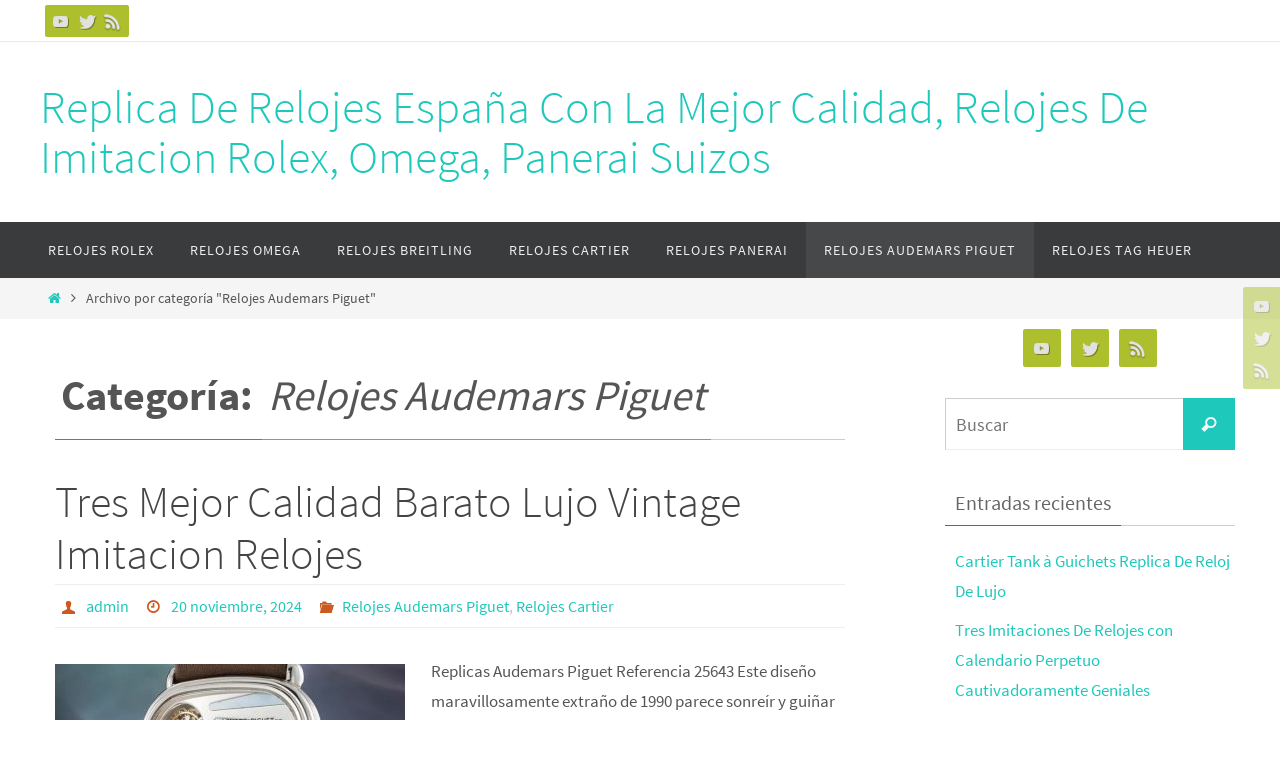

--- FILE ---
content_type: text/html; charset=UTF-8
request_url: http://www.replicasderelojesespana.es/category/relojes-audemars-piguet/
body_size: 16829
content:
<!DOCTYPE html>
<html lang="es">
<head>
<meta name="viewport" content="width=device-width, user-scalable=no, initial-scale=1.0, minimum-scale=1.0, maximum-scale=1.0">
<meta http-equiv="Content-Type" content="text/html; charset=UTF-8" />
<link rel="profile" href="http://gmpg.org/xfn/11" />
<link rel="pingback" href="http://www.replicasderelojesespana.es/xmlrpc.php" />
<title>Relojes Audemars Piguet &#8211; Replica De Relojes España Con La Mejor Calidad, Relojes De Imitacion Rolex, Omega, Panerai Suizos</title>
<meta name='robots' content='max-image-preview:large' />
<link rel="alternate" type="application/rss+xml" title="Replica De Relojes España Con La Mejor Calidad, Relojes De Imitacion Rolex, Omega, Panerai Suizos &raquo; Feed" href="http://www.replicasderelojesespana.es/feed/" />
<link rel="alternate" type="application/rss+xml" title="Replica De Relojes España Con La Mejor Calidad, Relojes De Imitacion Rolex, Omega, Panerai Suizos &raquo; Feed de los comentarios" href="http://www.replicasderelojesespana.es/comments/feed/" />
<link rel="alternate" type="application/rss+xml" title="Replica De Relojes España Con La Mejor Calidad, Relojes De Imitacion Rolex, Omega, Panerai Suizos &raquo; Categoría Relojes Audemars Piguet del feed" href="http://www.replicasderelojesespana.es/category/relojes-audemars-piguet/feed/" />
<script type="text/javascript">
/* <![CDATA[ */
window._wpemojiSettings = {"baseUrl":"https:\/\/s.w.org\/images\/core\/emoji\/14.0.0\/72x72\/","ext":".png","svgUrl":"https:\/\/s.w.org\/images\/core\/emoji\/14.0.0\/svg\/","svgExt":".svg","source":{"concatemoji":"http:\/\/www.replicasderelojesespana.es\/wp-includes\/js\/wp-emoji-release.min.js?ver=6.4.7"}};
/*! This file is auto-generated */
!function(i,n){var o,s,e;function c(e){try{var t={supportTests:e,timestamp:(new Date).valueOf()};sessionStorage.setItem(o,JSON.stringify(t))}catch(e){}}function p(e,t,n){e.clearRect(0,0,e.canvas.width,e.canvas.height),e.fillText(t,0,0);var t=new Uint32Array(e.getImageData(0,0,e.canvas.width,e.canvas.height).data),r=(e.clearRect(0,0,e.canvas.width,e.canvas.height),e.fillText(n,0,0),new Uint32Array(e.getImageData(0,0,e.canvas.width,e.canvas.height).data));return t.every(function(e,t){return e===r[t]})}function u(e,t,n){switch(t){case"flag":return n(e,"\ud83c\udff3\ufe0f\u200d\u26a7\ufe0f","\ud83c\udff3\ufe0f\u200b\u26a7\ufe0f")?!1:!n(e,"\ud83c\uddfa\ud83c\uddf3","\ud83c\uddfa\u200b\ud83c\uddf3")&&!n(e,"\ud83c\udff4\udb40\udc67\udb40\udc62\udb40\udc65\udb40\udc6e\udb40\udc67\udb40\udc7f","\ud83c\udff4\u200b\udb40\udc67\u200b\udb40\udc62\u200b\udb40\udc65\u200b\udb40\udc6e\u200b\udb40\udc67\u200b\udb40\udc7f");case"emoji":return!n(e,"\ud83e\udef1\ud83c\udffb\u200d\ud83e\udef2\ud83c\udfff","\ud83e\udef1\ud83c\udffb\u200b\ud83e\udef2\ud83c\udfff")}return!1}function f(e,t,n){var r="undefined"!=typeof WorkerGlobalScope&&self instanceof WorkerGlobalScope?new OffscreenCanvas(300,150):i.createElement("canvas"),a=r.getContext("2d",{willReadFrequently:!0}),o=(a.textBaseline="top",a.font="600 32px Arial",{});return e.forEach(function(e){o[e]=t(a,e,n)}),o}function t(e){var t=i.createElement("script");t.src=e,t.defer=!0,i.head.appendChild(t)}"undefined"!=typeof Promise&&(o="wpEmojiSettingsSupports",s=["flag","emoji"],n.supports={everything:!0,everythingExceptFlag:!0},e=new Promise(function(e){i.addEventListener("DOMContentLoaded",e,{once:!0})}),new Promise(function(t){var n=function(){try{var e=JSON.parse(sessionStorage.getItem(o));if("object"==typeof e&&"number"==typeof e.timestamp&&(new Date).valueOf()<e.timestamp+604800&&"object"==typeof e.supportTests)return e.supportTests}catch(e){}return null}();if(!n){if("undefined"!=typeof Worker&&"undefined"!=typeof OffscreenCanvas&&"undefined"!=typeof URL&&URL.createObjectURL&&"undefined"!=typeof Blob)try{var e="postMessage("+f.toString()+"("+[JSON.stringify(s),u.toString(),p.toString()].join(",")+"));",r=new Blob([e],{type:"text/javascript"}),a=new Worker(URL.createObjectURL(r),{name:"wpTestEmojiSupports"});return void(a.onmessage=function(e){c(n=e.data),a.terminate(),t(n)})}catch(e){}c(n=f(s,u,p))}t(n)}).then(function(e){for(var t in e)n.supports[t]=e[t],n.supports.everything=n.supports.everything&&n.supports[t],"flag"!==t&&(n.supports.everythingExceptFlag=n.supports.everythingExceptFlag&&n.supports[t]);n.supports.everythingExceptFlag=n.supports.everythingExceptFlag&&!n.supports.flag,n.DOMReady=!1,n.readyCallback=function(){n.DOMReady=!0}}).then(function(){return e}).then(function(){var e;n.supports.everything||(n.readyCallback(),(e=n.source||{}).concatemoji?t(e.concatemoji):e.wpemoji&&e.twemoji&&(t(e.twemoji),t(e.wpemoji)))}))}((window,document),window._wpemojiSettings);
/* ]]> */
</script>
<style id='wp-emoji-styles-inline-css' type='text/css'>

	img.wp-smiley, img.emoji {
		display: inline !important;
		border: none !important;
		box-shadow: none !important;
		height: 1em !important;
		width: 1em !important;
		margin: 0 0.07em !important;
		vertical-align: -0.1em !important;
		background: none !important;
		padding: 0 !important;
	}
</style>
<link rel='stylesheet' id='wp-block-library-css' href='http://www.replicasderelojesespana.es/wp-includes/css/dist/block-library/style.min.css?ver=6.4.7' type='text/css' media='all' />
<style id='classic-theme-styles-inline-css' type='text/css'>
/*! This file is auto-generated */
.wp-block-button__link{color:#fff;background-color:#32373c;border-radius:9999px;box-shadow:none;text-decoration:none;padding:calc(.667em + 2px) calc(1.333em + 2px);font-size:1.125em}.wp-block-file__button{background:#32373c;color:#fff;text-decoration:none}
</style>
<style id='global-styles-inline-css' type='text/css'>
body{--wp--preset--color--black: #000000;--wp--preset--color--cyan-bluish-gray: #abb8c3;--wp--preset--color--white: #ffffff;--wp--preset--color--pale-pink: #f78da7;--wp--preset--color--vivid-red: #cf2e2e;--wp--preset--color--luminous-vivid-orange: #ff6900;--wp--preset--color--luminous-vivid-amber: #fcb900;--wp--preset--color--light-green-cyan: #7bdcb5;--wp--preset--color--vivid-green-cyan: #00d084;--wp--preset--color--pale-cyan-blue: #8ed1fc;--wp--preset--color--vivid-cyan-blue: #0693e3;--wp--preset--color--vivid-purple: #9b51e0;--wp--preset--gradient--vivid-cyan-blue-to-vivid-purple: linear-gradient(135deg,rgba(6,147,227,1) 0%,rgb(155,81,224) 100%);--wp--preset--gradient--light-green-cyan-to-vivid-green-cyan: linear-gradient(135deg,rgb(122,220,180) 0%,rgb(0,208,130) 100%);--wp--preset--gradient--luminous-vivid-amber-to-luminous-vivid-orange: linear-gradient(135deg,rgba(252,185,0,1) 0%,rgba(255,105,0,1) 100%);--wp--preset--gradient--luminous-vivid-orange-to-vivid-red: linear-gradient(135deg,rgba(255,105,0,1) 0%,rgb(207,46,46) 100%);--wp--preset--gradient--very-light-gray-to-cyan-bluish-gray: linear-gradient(135deg,rgb(238,238,238) 0%,rgb(169,184,195) 100%);--wp--preset--gradient--cool-to-warm-spectrum: linear-gradient(135deg,rgb(74,234,220) 0%,rgb(151,120,209) 20%,rgb(207,42,186) 40%,rgb(238,44,130) 60%,rgb(251,105,98) 80%,rgb(254,248,76) 100%);--wp--preset--gradient--blush-light-purple: linear-gradient(135deg,rgb(255,206,236) 0%,rgb(152,150,240) 100%);--wp--preset--gradient--blush-bordeaux: linear-gradient(135deg,rgb(254,205,165) 0%,rgb(254,45,45) 50%,rgb(107,0,62) 100%);--wp--preset--gradient--luminous-dusk: linear-gradient(135deg,rgb(255,203,112) 0%,rgb(199,81,192) 50%,rgb(65,88,208) 100%);--wp--preset--gradient--pale-ocean: linear-gradient(135deg,rgb(255,245,203) 0%,rgb(182,227,212) 50%,rgb(51,167,181) 100%);--wp--preset--gradient--electric-grass: linear-gradient(135deg,rgb(202,248,128) 0%,rgb(113,206,126) 100%);--wp--preset--gradient--midnight: linear-gradient(135deg,rgb(2,3,129) 0%,rgb(40,116,252) 100%);--wp--preset--font-size--small: 13px;--wp--preset--font-size--medium: 20px;--wp--preset--font-size--large: 36px;--wp--preset--font-size--x-large: 42px;--wp--preset--spacing--20: 0.44rem;--wp--preset--spacing--30: 0.67rem;--wp--preset--spacing--40: 1rem;--wp--preset--spacing--50: 1.5rem;--wp--preset--spacing--60: 2.25rem;--wp--preset--spacing--70: 3.38rem;--wp--preset--spacing--80: 5.06rem;--wp--preset--shadow--natural: 6px 6px 9px rgba(0, 0, 0, 0.2);--wp--preset--shadow--deep: 12px 12px 50px rgba(0, 0, 0, 0.4);--wp--preset--shadow--sharp: 6px 6px 0px rgba(0, 0, 0, 0.2);--wp--preset--shadow--outlined: 6px 6px 0px -3px rgba(255, 255, 255, 1), 6px 6px rgba(0, 0, 0, 1);--wp--preset--shadow--crisp: 6px 6px 0px rgba(0, 0, 0, 1);}:where(.is-layout-flex){gap: 0.5em;}:where(.is-layout-grid){gap: 0.5em;}body .is-layout-flow > .alignleft{float: left;margin-inline-start: 0;margin-inline-end: 2em;}body .is-layout-flow > .alignright{float: right;margin-inline-start: 2em;margin-inline-end: 0;}body .is-layout-flow > .aligncenter{margin-left: auto !important;margin-right: auto !important;}body .is-layout-constrained > .alignleft{float: left;margin-inline-start: 0;margin-inline-end: 2em;}body .is-layout-constrained > .alignright{float: right;margin-inline-start: 2em;margin-inline-end: 0;}body .is-layout-constrained > .aligncenter{margin-left: auto !important;margin-right: auto !important;}body .is-layout-constrained > :where(:not(.alignleft):not(.alignright):not(.alignfull)){max-width: var(--wp--style--global--content-size);margin-left: auto !important;margin-right: auto !important;}body .is-layout-constrained > .alignwide{max-width: var(--wp--style--global--wide-size);}body .is-layout-flex{display: flex;}body .is-layout-flex{flex-wrap: wrap;align-items: center;}body .is-layout-flex > *{margin: 0;}body .is-layout-grid{display: grid;}body .is-layout-grid > *{margin: 0;}:where(.wp-block-columns.is-layout-flex){gap: 2em;}:where(.wp-block-columns.is-layout-grid){gap: 2em;}:where(.wp-block-post-template.is-layout-flex){gap: 1.25em;}:where(.wp-block-post-template.is-layout-grid){gap: 1.25em;}.has-black-color{color: var(--wp--preset--color--black) !important;}.has-cyan-bluish-gray-color{color: var(--wp--preset--color--cyan-bluish-gray) !important;}.has-white-color{color: var(--wp--preset--color--white) !important;}.has-pale-pink-color{color: var(--wp--preset--color--pale-pink) !important;}.has-vivid-red-color{color: var(--wp--preset--color--vivid-red) !important;}.has-luminous-vivid-orange-color{color: var(--wp--preset--color--luminous-vivid-orange) !important;}.has-luminous-vivid-amber-color{color: var(--wp--preset--color--luminous-vivid-amber) !important;}.has-light-green-cyan-color{color: var(--wp--preset--color--light-green-cyan) !important;}.has-vivid-green-cyan-color{color: var(--wp--preset--color--vivid-green-cyan) !important;}.has-pale-cyan-blue-color{color: var(--wp--preset--color--pale-cyan-blue) !important;}.has-vivid-cyan-blue-color{color: var(--wp--preset--color--vivid-cyan-blue) !important;}.has-vivid-purple-color{color: var(--wp--preset--color--vivid-purple) !important;}.has-black-background-color{background-color: var(--wp--preset--color--black) !important;}.has-cyan-bluish-gray-background-color{background-color: var(--wp--preset--color--cyan-bluish-gray) !important;}.has-white-background-color{background-color: var(--wp--preset--color--white) !important;}.has-pale-pink-background-color{background-color: var(--wp--preset--color--pale-pink) !important;}.has-vivid-red-background-color{background-color: var(--wp--preset--color--vivid-red) !important;}.has-luminous-vivid-orange-background-color{background-color: var(--wp--preset--color--luminous-vivid-orange) !important;}.has-luminous-vivid-amber-background-color{background-color: var(--wp--preset--color--luminous-vivid-amber) !important;}.has-light-green-cyan-background-color{background-color: var(--wp--preset--color--light-green-cyan) !important;}.has-vivid-green-cyan-background-color{background-color: var(--wp--preset--color--vivid-green-cyan) !important;}.has-pale-cyan-blue-background-color{background-color: var(--wp--preset--color--pale-cyan-blue) !important;}.has-vivid-cyan-blue-background-color{background-color: var(--wp--preset--color--vivid-cyan-blue) !important;}.has-vivid-purple-background-color{background-color: var(--wp--preset--color--vivid-purple) !important;}.has-black-border-color{border-color: var(--wp--preset--color--black) !important;}.has-cyan-bluish-gray-border-color{border-color: var(--wp--preset--color--cyan-bluish-gray) !important;}.has-white-border-color{border-color: var(--wp--preset--color--white) !important;}.has-pale-pink-border-color{border-color: var(--wp--preset--color--pale-pink) !important;}.has-vivid-red-border-color{border-color: var(--wp--preset--color--vivid-red) !important;}.has-luminous-vivid-orange-border-color{border-color: var(--wp--preset--color--luminous-vivid-orange) !important;}.has-luminous-vivid-amber-border-color{border-color: var(--wp--preset--color--luminous-vivid-amber) !important;}.has-light-green-cyan-border-color{border-color: var(--wp--preset--color--light-green-cyan) !important;}.has-vivid-green-cyan-border-color{border-color: var(--wp--preset--color--vivid-green-cyan) !important;}.has-pale-cyan-blue-border-color{border-color: var(--wp--preset--color--pale-cyan-blue) !important;}.has-vivid-cyan-blue-border-color{border-color: var(--wp--preset--color--vivid-cyan-blue) !important;}.has-vivid-purple-border-color{border-color: var(--wp--preset--color--vivid-purple) !important;}.has-vivid-cyan-blue-to-vivid-purple-gradient-background{background: var(--wp--preset--gradient--vivid-cyan-blue-to-vivid-purple) !important;}.has-light-green-cyan-to-vivid-green-cyan-gradient-background{background: var(--wp--preset--gradient--light-green-cyan-to-vivid-green-cyan) !important;}.has-luminous-vivid-amber-to-luminous-vivid-orange-gradient-background{background: var(--wp--preset--gradient--luminous-vivid-amber-to-luminous-vivid-orange) !important;}.has-luminous-vivid-orange-to-vivid-red-gradient-background{background: var(--wp--preset--gradient--luminous-vivid-orange-to-vivid-red) !important;}.has-very-light-gray-to-cyan-bluish-gray-gradient-background{background: var(--wp--preset--gradient--very-light-gray-to-cyan-bluish-gray) !important;}.has-cool-to-warm-spectrum-gradient-background{background: var(--wp--preset--gradient--cool-to-warm-spectrum) !important;}.has-blush-light-purple-gradient-background{background: var(--wp--preset--gradient--blush-light-purple) !important;}.has-blush-bordeaux-gradient-background{background: var(--wp--preset--gradient--blush-bordeaux) !important;}.has-luminous-dusk-gradient-background{background: var(--wp--preset--gradient--luminous-dusk) !important;}.has-pale-ocean-gradient-background{background: var(--wp--preset--gradient--pale-ocean) !important;}.has-electric-grass-gradient-background{background: var(--wp--preset--gradient--electric-grass) !important;}.has-midnight-gradient-background{background: var(--wp--preset--gradient--midnight) !important;}.has-small-font-size{font-size: var(--wp--preset--font-size--small) !important;}.has-medium-font-size{font-size: var(--wp--preset--font-size--medium) !important;}.has-large-font-size{font-size: var(--wp--preset--font-size--large) !important;}.has-x-large-font-size{font-size: var(--wp--preset--font-size--x-large) !important;}
.wp-block-navigation a:where(:not(.wp-element-button)){color: inherit;}
:where(.wp-block-post-template.is-layout-flex){gap: 1.25em;}:where(.wp-block-post-template.is-layout-grid){gap: 1.25em;}
:where(.wp-block-columns.is-layout-flex){gap: 2em;}:where(.wp-block-columns.is-layout-grid){gap: 2em;}
.wp-block-pullquote{font-size: 1.5em;line-height: 1.6;}
</style>
<link rel='stylesheet' id='nirvana-fonts-css' href='http://www.replicasderelojesespana.es/wp-content/themes/nirvana/fonts/fontfaces.css?ver=1.6.3' type='text/css' media='all' />
<link rel='stylesheet' id='nirvana-style-css' href='http://www.replicasderelojesespana.es/wp-content/themes/nirvana/style.css?ver=1.6.3' type='text/css' media='all' />
<style id='nirvana-style-inline-css' type='text/css'>
 #header-container { width: 1200px; } #header-container, #access >.menu, #forbottom, #colophon, #footer-widget-area, #topbar-inner, .ppbox, #pp-afterslider #container, #breadcrumbs-box { max-width: 1200px; } @media (max-width: 800px) { #header-container {position: relative; } #branding {height: auto; } } #container.one-column { } #container.two-columns-right #secondary { width: 300px; float:right; } #container.two-columns-right #content { width: 760px; float: left; } /* fallback */ #container.two-columns-right #content { width: calc(100% - 380px); float: left; } #container.two-columns-left #primary { width: 300px; float: left; } #container.two-columns-left #content { width: 760px; float: right; } /* fallback */ #container.two-columns-left #content { width: -moz-calc(100% - 380px); float: right; width: -webkit-calc(100% - 380px ); width: calc(100% - 380px); } #container.three-columns-right .sidey { width: 150px; float: left; } #container.three-columns-right #primary { margin-left: 80px; margin-right: 80px; } #container.three-columns-right #content { width: 680px; float: left; } /* fallback */ #container.three-columns-right #content { width: -moz-calc(100% - 460px); float: left; width: -webkit-calc(100% - 460px); width: calc(100% - 460px); } #container.three-columns-left .sidey { width: 150px; float: left; } #container.three-columns-left #secondary{ margin-left: 80px; margin-right: 80px; } #container.three-columns-left #content { width: 680px; float: right;} /* fallback */ #container.three-columns-left #content { width: -moz-calc(100% - 460px); float: right; width: -webkit-calc(100% - 460px); width: calc(100% - 460px); } #container.three-columns-sided .sidey { width: 150px; float: left; } #container.three-columns-sided #secondary{ float:right; } #container.three-columns-sided #content { width: 680px; float: right; /* fallback */ width: -moz-calc(100% - 460px); float: right; width: -webkit-calc(100% - 460px); float: right; width: calc(100% - 460px); float: right; margin: 0 230px 0 -1140px; } body { font-family: "Source Sans Pro"; } #content h1.entry-title a, #content h2.entry-title a, #content h1.entry-title, #content h2.entry-title { font-family: inherit; } .widget-title, .widget-title a { line-height: normal; font-family: inherit; } .widget-container, .widget-container a { font-family: inherit; } .entry-content h1, .entry-content h2, .entry-content h3, .entry-content h4, .entry-content h5, .entry-content h6, .nivo-caption h2, #front-text1 h1, #front-text2 h1, h3.column-header-image, #comments #reply-title { font-family: inherit; } #site-title span a { font-family: inherit; } #access ul li a, #access ul li a span { font-family: inherit; } /* general */ body { color: #555555; background-color: #FFFFFF } a { color: #1EC8BB; } a:hover, .entry-meta span a:hover, .comments-link a:hover, body.coldisplay2 #front-columns a:active { color: #CB5920; } a:active { background-color: #CB5920; color: #FFFFFF; } .entry-meta a:hover, .widget-container a:hover, .footer2 a:hover { border-bottom-color: #CCCCCC; } .sticky h2.entry-title a { background-color: #1EC8BB; color: #FFFFFF; } #header { ; } #site-title span a { color: #1EC8BB; } #site-description { color: #666666; } .socials a:hover .socials-hover { background-color: #1EC8BB; } .socials .socials-hover { background-color: #ADBF2D; } /* Main menu top level */ #access a, #nav-toggle span { color: #EEEEEE; } #access, #nav-toggle, #access ul li { background-color: #3A3B3D; } #access > .menu > ul > li > a > span { } #access ul li:hover { background-color: #1EC8BB; color: #FFFFFF; } #access ul > li.current_page_item , #access ul > li.current-menu-item, #access ul > li.current_page_ancestor , #access ul > li.current-menu-ancestor { background-color: #47484a; } /* Main menu Submenus */ #access ul ul li, #access ul ul { background-color: #1EC8BB; } #access ul ul li a { color: #FFFFFF; } #access ul ul li:hover { background-color: #2cd6c9; } #breadcrumbs { background-color: #f5f5f5; } #access ul ul li.current_page_item, #access ul ul li.current-menu-item, #access ul ul li.current_page_ancestor, #access ul ul li.current-menu-ancestor { background-color: #2cd6c9; } /* top menu */ #topbar { background-color: #FFFFFF; border-bottom-color: #ebebeb; } .menu-header-search .searchform { background: #F7F7F7; } .topmenu ul li a, .search-icon:before { color: #999999; } .topmenu ul li a:hover { background-color: #efefef; } .search-icon:hover:before { color: #1EC8BB; } /* main */ #main { background-color: #FFFFFF; } #author-info, .page-title, #entry-author-info { border-color: #CCCCCC; } .page-title-text { border-color: #CB5920; } .page-title span { border-color: #1EC8BB; } #entry-author-info #author-avatar, #author-info #author-avatar { border-color: #EEEEEE; } .avatar-container:before { background-color: #CB5920; } .sidey .widget-container { color: #555555; ; } .sidey .widget-title { color: #666666; ; border-color: #CCCCCC; } .sidey .widget-container a { ; } .sidey .widget-container a:hover { ; } .widget-title span { border-color: #666666; } .entry-content h1, .entry-content h2, .entry-content h3, .entry-content h4, .entry-content h5, .entry-content h6 { color: #444444; } .entry-title, .entry-title a{ color: #444444; } .entry-title a:hover { color: #000000; } #content span.entry-format { color: #CCCCCC; } /* footer */ #footer { color: #AAAAAA; background-color: #F5F5F5; } #footer2 { color: #AAAAAA; background-color: #3A3B3D; } #sfooter-full { background-color: #353638; } .footermenu ul li { border-color: #494a4c; } .footermenu ul li:hover { border-color: #5d5e60; } #colophon a { ; } #colophon a:hover { ; } #footer2 a, .footermenu ul li:after { ; } #footer2 a:hover { ; } #footer .widget-container { color: #555555; ; } #footer .widget-title { color: #888888; ; border-color:#CCCCCC; } /* buttons */ a.continue-reading-link { color: #1EC8BB; border-color: #1EC8BB; } a.continue-reading-link:hover { background-color: #1EC8BB; color: #FFFFFF; } #cryout_ajax_more_trigger { border: 1px solid #CCCCCC; } #cryout_ajax_more_trigger:hover { background-color: #F7F7F7; } a.continue-reading-link i.crycon-right-dir { color: #1EC8BB } a.continue-reading-link:hover i.crycon-right-dir { color: #FFFFFF } .page-link a, .page-link > span > em { border-color: #CCCCCC } .columnmore a { background: #CB5920; color:#F7F7F7 } .columnmore a:hover { background: #1EC8BB; } .file, .button, input[type="submit"], input[type="reset"], #respond .form-submit input#submit { background-color: #FFFFFF; border-color: #CCCCCC; } .button:hover, #respond .form-submit input#submit:hover { background-color: #F7F7F7; } .entry-content tr th, .entry-content thead th { color: #444444; } .entry-content tr th { background-color: #1EC8BB; color:#FFFFFF; } .entry-content tr.even { background-color: #F7F7F7; } hr { border-color: #EEEEEE; } input[type="text"], input[type="password"], input[type="email"], input[type="color"], input[type="date"], input[type="datetime"], input[type="datetime-local"], input[type="month"], input[type="number"], input[type="range"], input[type="search"], input[type="tel"], input[type="time"], input[type="url"], input[type="week"], textarea, select { border-color: #CCCCCC #EEEEEE #EEEEEE #CCCCCC; color: #555555; } input[type="submit"], input[type="reset"] { color: #555555; } input[type="text"]:hover, input[type="password"]:hover, input[type="email"]:hover, input[type="color"]:hover, input[type="date"]:hover, input[type="datetime"]:hover, input[type="datetime-local"]:hover, input[type="month"]:hover, input[type="number"]:hover, input[type="range"]:hover, input[type="search"]:hover, input[type="tel"]:hover, input[type="time"]:hover, input[type="url"]:hover, input[type="week"]:hover, textarea:hover { background-color: rgba(247,247,247,0.4); } .entry-content pre { background-color: #F7F7F7; border-color: rgba(30,200,187,0.1); } abbr, acronym { border-color: #555555; } .comment-meta a { color: #999999; } #respond .form-allowed-tags { color: #999999; } .comment .reply a { border-color: #EEEEEE; } .comment .reply a:hover { color: #1EC8BB; } .entry-meta { border-color: #EEEEEE; } .entry-meta .crycon-metas:before { color: #CB5920; } .entry-meta span a, .comments-link a { ; } .entry-meta span a:hover, .comments-link a:hover { ; } .entry-meta span, .entry-utility span, .footer-tags { color: #c1c1c1; } .nav-next a, .nav-previous a{ background-color:#f8f8f8; } .nav-next a:hover, .nav-previous a:hover { background-color: #1EC8BB; color:#FFFFFF; } .pagination { border-color: #ededed; } .pagination a:hover { background-color: #CB5920; color: #FFFFFF; } h3#comments-title { border-color: #CCCCCC; } h3#comments-title span { background-color: #1EC8BB; color: #FFFFFF; } .comment-details { border-color: #EEEEEE; } .searchform input[type="text"] { color: #999999; } .searchform:after { background-color: #1EC8BB; } .searchform:hover:after { background-color: #CB5920; } .searchsubmit[type="submit"]{ color: #F7F7F7; } li.menu-main-search .searchform .s { background-color: #FFFFFF; } li.menu-main-search .searchsubmit[type="submit"] { color: #999999; } .caption-accented .wp-caption { background-color:rgba(30,200,187,0.8); color:#FFFFFF; } .nirvana-image-one .entry-content img[class*='align'], .nirvana-image-one .entry-summary img[class*='align'], .nirvana-image-two .entry-content img[class*='align'], .nirvana-image-two .entry-summary img[class*='align'] .nirvana-image-one .entry-content [class*='wp-block'][class*='align'] img, .nirvana-image-one .entry-summary [class*='wp-block'][class*='align'] img, .nirvana-image-two .entry-content [class*='wp-block'][class*='align'] img, .nirvana-image-two .entry-summary [class*='wp-block'][class*='align'] img { border-color: #1EC8BB; } html { font-size: 17px; line-height: 1.8; } .entry-content, .entry-summary, .ppbox { text-align:inherit ; } .entry-content, .entry-summary, .widget-container, .ppbox, .navigation { } #content h1.entry-title, #content h2.entry-title, .woocommerce-page h1.page-title { font-size: 44px; } .widget-title, .widget-title a { font-size: 20px; } .widget-container, .widget-container a { font-size: 17px; } #content h1, #pp-afterslider h1 { font-size: 42px; } #content h2, #pp-afterslider h2 { font-size: 36px; } #content h3, #pp-afterslider h3 { font-size: 31px; } #content h4, #pp-afterslider h4 { font-size: 26px; } #content h5, #pp-afterslider h5 { font-size: 21px; } #content h6, #pp-afterslider h6 { font-size: 16px; } #site-title span a { font-size: 46px; } #access ul li a { font-size: 14px; } #access ul ul ul a { font-size: 13px; } .nocomments, .nocomments2 { display: none; } article footer.entry-meta { display: none; } .entry-content p, .entry-content ul, .entry-content ol, .entry-content dd, .entry-content pre, .entry-content hr, .commentlist p, .entry-summary p { margin-bottom: 1.0em; } #header-container > div { margin: 35px 0 0 0px; } #toTop:hover .crycon-back2top:before { color: #CB5920; } #main { margin-top: 5px; } #forbottom { padding-left: 0px; padding-right: 0px; } #header-widget-area { width: 33%; } #branding { height:180px; } 
/* Nirvana Custom CSS */ 
</style>
<link rel='stylesheet' id='nirvana-mobile-css' href='http://www.replicasderelojesespana.es/wp-content/themes/nirvana/styles/style-mobile.css?ver=1.6.3' type='text/css' media='all' />
<script type="text/javascript" src="http://www.replicasderelojesespana.es/wp-includes/js/jquery/jquery.min.js?ver=3.7.1" id="jquery-core-js"></script>
<script type="text/javascript" src="http://www.replicasderelojesespana.es/wp-includes/js/jquery/jquery-migrate.min.js?ver=3.4.1" id="jquery-migrate-js"></script>
<link rel="https://api.w.org/" href="http://www.replicasderelojesespana.es/wp-json/" /><link rel="alternate" type="application/json" href="http://www.replicasderelojesespana.es/wp-json/wp/v2/categories/17" /><link rel="EditURI" type="application/rsd+xml" title="RSD" href="http://www.replicasderelojesespana.es/xmlrpc.php?rsd" />
<meta name="generator" content="WordPress 6.4.7" />
<!--[if lt IE 9]>
<script>
document.createElement('header');
document.createElement('nav');
document.createElement('section');
document.createElement('article');
document.createElement('aside');
document.createElement('footer');
</script>
<![endif]-->
</head>
<body class="archive category category-relojes-audemars-piguet category-17 nirvana-image-two caption-simple nirvana-comment-placeholders nirvana-menu-left">

		<a class="skip-link screen-reader-text" href="#main" title="Ir al contenido"> Ir al contenido </a>
	
<div id="wrapper" class="hfeed">
<div id="topbar" ><div id="topbar-inner"> <div class="socials" id="sheader">
			<a  target="_blank"  href="#"
			class="socialicons social-YouTube" title="YouTube">
				<img alt="YouTube" src="http://www.replicasderelojesespana.es/wp-content/themes/nirvana/images/socials/YouTube.png" />
			</a>
			<a  target="_blank"  href="#"
			class="socialicons social-Twitter" title="Twitter">
				<img alt="Twitter" src="http://www.replicasderelojesespana.es/wp-content/themes/nirvana/images/socials/Twitter.png" />
			</a>
			<a  target="_blank"  href="#"
			class="socialicons social-RSS" title="RSS">
				<img alt="RSS" src="http://www.replicasderelojesespana.es/wp-content/themes/nirvana/images/socials/RSS.png" />
			</a></div> </div></div>
<div class="socials" id="srights">
			<a  target="_blank"  href="#"
			class="socialicons social-YouTube" title="YouTube">
				<img alt="YouTube" src="http://www.replicasderelojesespana.es/wp-content/themes/nirvana/images/socials/YouTube.png" />
			</a>
			<a  target="_blank"  href="#"
			class="socialicons social-Twitter" title="Twitter">
				<img alt="Twitter" src="http://www.replicasderelojesespana.es/wp-content/themes/nirvana/images/socials/Twitter.png" />
			</a>
			<a  target="_blank"  href="#"
			class="socialicons social-RSS" title="RSS">
				<img alt="RSS" src="http://www.replicasderelojesespana.es/wp-content/themes/nirvana/images/socials/RSS.png" />
			</a></div>
<div id="header-full">
	<header id="header">
		<div id="masthead">
					<div id="branding" role="banner" >
				<div id="header-container"><div class="site-identity"><div id="site-title"><span> <a href="http://www.replicasderelojesespana.es/" title="Replica De Relojes España Con La Mejor Calidad, Relojes De Imitacion Rolex, Omega, Panerai Suizos" rel="home">Replica De Relojes España Con La Mejor Calidad, Relojes De Imitacion Rolex, Omega, Panerai Suizos</a> </span></div><div id="site-description" ></div></div></div>								<div style="clear:both;"></div>
			</div><!-- #branding -->
			<button id="nav-toggle"><span>&nbsp;</span></button>
			<nav id="access" class="jssafe" role="navigation">
					<div class="skip-link screen-reader-text"><a href="#content" title="Ir al contenido">Ir al contenido</a></div>
	<div class="menu"><ul id="prime_nav" class="menu"><li id="menu-item-16" class="menu-item menu-item-type-taxonomy menu-item-object-category menu-item-16"><a href="http://www.replicasderelojesespana.es/category/relojes-rolex/"><span>Relojes Rolex</span></a></li>
<li id="menu-item-97" class="menu-item menu-item-type-taxonomy menu-item-object-category menu-item-97"><a href="http://www.replicasderelojesespana.es/category/relojes-omega/"><span>Relojes Omega</span></a></li>
<li id="menu-item-218" class="menu-item menu-item-type-taxonomy menu-item-object-category menu-item-218"><a href="http://www.replicasderelojesespana.es/category/relojes-breitling/"><span>Relojes Breitling</span></a></li>
<li id="menu-item-94" class="menu-item menu-item-type-taxonomy menu-item-object-category menu-item-94"><a href="http://www.replicasderelojesespana.es/category/relojes-cartier/"><span>Relojes Cartier</span></a></li>
<li id="menu-item-95" class="menu-item menu-item-type-taxonomy menu-item-object-category menu-item-95"><a href="http://www.replicasderelojesespana.es/category/relojes-panerai/"><span>Relojes Panerai</span></a></li>
<li id="menu-item-100" class="menu-item menu-item-type-taxonomy menu-item-object-category current-menu-item menu-item-100"><a href="http://www.replicasderelojesespana.es/category/relojes-audemars-piguet/" aria-current="page"><span>Relojes Audemars Piguet</span></a></li>
<li id="menu-item-99" class="menu-item menu-item-type-taxonomy menu-item-object-category menu-item-99"><a href="http://www.replicasderelojesespana.es/category/relojes-tag-heuer/"><span>Relojes Tag Heuer</span></a></li>
</ul></div>			</nav><!-- #access -->


		</div><!-- #masthead -->
	</header><!-- #header -->
</div><!-- #header-full -->

<div style="clear:both;height:0;"> </div>
<div id="breadcrumbs"><div id="breadcrumbs-box"><a href="http://www.replicasderelojesespana.es"><i class="crycon-homebread"></i><span class="screen-reader-text">Inicio</span></a><i class="crycon-angle-right"></i> <span class="current">Archivo por categoría  "Relojes Audemars Piguet"</span></div></div><div id="main">
		<div id="toTop"><i class="crycon-back2top"></i> </div>	<div  id="forbottom" >
		
		<div style="clear:both;"> </div>

		<section id="container" class="two-columns-right">
			<div id="content" role="main">
			
						
			
				<header class="page-header">
					<h1 class="page-title"><div class="page-title-text">Categoría: <span>Relojes Audemars Piguet</span><div></h1>									</header>

								
					
	<article id="post-1152" class="post-1152 post type-post status-publish format-standard has-post-thumbnail hentry category-relojes-audemars-piguet category-relojes-cartier">
				
		<header class="entry-header">			
			<h2 class="entry-title">
				<a href="http://www.replicasderelojesespana.es/tres-mejor-calidad-barato-lujo-vintage-imitacion-relojes/" title="Enlaces permanentes a Tres Mejor Calidad Barato Lujo Vintage Imitacion Relojes" rel="bookmark">Tres Mejor Calidad Barato Lujo Vintage Imitacion Relojes</a>
			</h2>
						<div class="entry-meta">
				<span class="author vcard" ><i class="crycon-author crycon-metas" title="Autor"></i>
				<a class="url fn n" rel="author" href="http://www.replicasderelojesespana.es/author/admin/" title="Ver todas las entradas de admin">admin</a></span><span>
						<i class="crycon-time crycon-metas" title="Fecha"></i>
						<time class="onDate date published" datetime="2024-11-20T05:45:19+00:00">
							<a href="http://www.replicasderelojesespana.es/tres-mejor-calidad-barato-lujo-vintage-imitacion-relojes/" rel="bookmark">20 noviembre, 2024</a>
						</time>
					</span><time class="updated"  datetime="2024-11-20T05:47:00+00:00">20 noviembre, 2024</time><span class="bl_categ"><i class="crycon-folder-open crycon-metas" title="Categorías"></i><a href="http://www.replicasderelojesespana.es/category/relojes-audemars-piguet/" rel="tag">Relojes Audemars Piguet</a>, <a href="http://www.replicasderelojesespana.es/category/relojes-cartier/" rel="tag">Relojes Cartier</a></span> 			</div><!-- .entry-meta -->	
		</header><!-- .entry-header -->
		
									
												<div class="entry-summary">
						<a href="http://www.replicasderelojesespana.es/tres-mejor-calidad-barato-lujo-vintage-imitacion-relojes/" title="Tres Mejor Calidad Barato Lujo Vintage Imitacion Relojes"><img width="350" height="280" src="http://www.replicasderelojesespana.es/wp-content/uploads/2024/11/Audemars-Piguet-Referencia-25643-Replica-350x280.jpg" class="alignleft post_thumbnail wp-post-image" alt="" decoding="async" fetchpriority="high" /></a>						<p>Replicas Audemars Piguet Referencia 25643 Este diseño maravillosamente extraño de 1990 parece sonreír y guiñar un ojo, pero no es ninguna broma. Se trata de un tourbillon ultrafino, con caja de platino de forma oblonga, bordes redondeados y asas con capucha. La esfera de la replica de lujo Audemars Piguet &#8230;</p>
<p> <a class="continue-reading-link" href="http://www.replicasderelojesespana.es/tres-mejor-calidad-barato-lujo-vintage-imitacion-relojes/"><span>Continue reading</span><i class="crycon-right-dir"></i></a> </p>
						</div><!-- .entry-summary -->
									
		
		<footer class="entry-meta">
					</footer>
	</article><!-- #post-1152 -->
	

				
					
	<article id="post-1114" class="post-1114 post type-post status-publish format-standard hentry category-audemars-piguet-royal-oak-offshore-replica category-relojes-audemars-piguet">
				
		<header class="entry-header">			
			<h2 class="entry-title">
				<a href="http://www.replicasderelojesespana.es/tres-nuevos-modelos-de-calidad-aaa-replica-suiza-audemars-piguet-royal-oak-offshore/" title="Enlaces permanentes a Tres Nuevos Modelos De Calidad AAA Replica Suiza Audemars Piguet Royal Oak Offshore" rel="bookmark">Tres Nuevos Modelos De Calidad AAA Replica Suiza Audemars Piguet Royal Oak Offshore</a>
			</h2>
						<div class="entry-meta">
				<span class="author vcard" ><i class="crycon-author crycon-metas" title="Autor"></i>
				<a class="url fn n" rel="author" href="http://www.replicasderelojesespana.es/author/admin/" title="Ver todas las entradas de admin">admin</a></span><span>
						<i class="crycon-time crycon-metas" title="Fecha"></i>
						<time class="onDate date published" datetime="2024-09-04T06:17:20+00:00">
							<a href="http://www.replicasderelojesespana.es/tres-nuevos-modelos-de-calidad-aaa-replica-suiza-audemars-piguet-royal-oak-offshore/" rel="bookmark">4 septiembre, 2024</a>
						</time>
					</span><time class="updated"  datetime="2024-09-04T06:19:07+00:00">4 septiembre, 2024</time><span class="bl_categ"><i class="crycon-folder-open crycon-metas" title="Categorías"></i><a href="http://www.replicasderelojesespana.es/category/audemars-piguet-royal-oak-offshore-replica/" rel="tag">Audemars Piguet Royal Oak Offshore Replica</a>, <a href="http://www.replicasderelojesespana.es/category/relojes-audemars-piguet/" rel="tag">Relojes Audemars Piguet</a></span> 			</div><!-- .entry-meta -->	
		</header><!-- .entry-header -->
		
									
												<div class="entry-summary">
						<a title="Tres Nuevos Modelos De Calidad AAA Replica Suiza Audemars Piguet Royal Oak Offshore" href="http://www.replicasderelojesespana.es/tres-nuevos-modelos-de-calidad-aaa-replica-suiza-audemars-piguet-royal-oak-offshore/" >
			<img width="350" title="" alt="" class="alignleft post_thumbnail" src="http://www.replicasderelojesespana.es/wp-content/uploads/2024/09/Audemars-Piguet-Royal-Oak-Offshore-Replica-350x280.jpg"></a>						<p>Audemars Piguet vuelve con tres nuevos modelos replica suiza Audemars Piguet Royal Oak Offshore. Los tres presentan diferencias en cuanto a tamaño, materiales y complicaciones. La línea deportiva y descarada dentro de la familia Royal Oak suele presumir de un diseño extravagante y un colorido brillante. Si no le va &#8230;</p>
<p> <a class="continue-reading-link" href="http://www.replicasderelojesespana.es/tres-nuevos-modelos-de-calidad-aaa-replica-suiza-audemars-piguet-royal-oak-offshore/"><span>Continue reading</span><i class="crycon-right-dir"></i></a> </p>
						</div><!-- .entry-summary -->
									
		
		<footer class="entry-meta">
					</footer>
	</article><!-- #post-1114 -->
	

				
					
	<article id="post-1096" class="post-1096 post type-post status-publish format-standard hentry category-relojes-audemars-piguet category-replica-perfecta">
				
		<header class="entry-header">			
			<h2 class="entry-title">
				<a href="http://www.replicasderelojesespana.es/los-2-mejores-relojes-de-imitacion-de-lujo-listos-para-la-playa/" title="Enlaces permanentes a Los 2 Mejores Relojes De Imitacion De Lujo Listos Para la Playa" rel="bookmark">Los 2 Mejores Relojes De Imitacion De Lujo Listos Para la Playa</a>
			</h2>
						<div class="entry-meta">
				<span class="author vcard" ><i class="crycon-author crycon-metas" title="Autor"></i>
				<a class="url fn n" rel="author" href="http://www.replicasderelojesespana.es/author/admin/" title="Ver todas las entradas de admin">admin</a></span><span>
						<i class="crycon-time crycon-metas" title="Fecha"></i>
						<time class="onDate date published" datetime="2024-07-18T05:39:10+00:00">
							<a href="http://www.replicasderelojesespana.es/los-2-mejores-relojes-de-imitacion-de-lujo-listos-para-la-playa/" rel="bookmark">18 julio, 2024</a>
						</time>
					</span><time class="updated"  datetime="2024-07-18T05:41:07+00:00">18 julio, 2024</time><span class="bl_categ"><i class="crycon-folder-open crycon-metas" title="Categorías"></i><a href="http://www.replicasderelojesespana.es/category/relojes-audemars-piguet/" rel="tag">Relojes Audemars Piguet</a>, <a href="http://www.replicasderelojesespana.es/category/replica-perfecta/" rel="tag">Replica Perfecta</a></span> 			</div><!-- .entry-meta -->	
		</header><!-- .entry-header -->
		
									
												<div class="entry-summary">
						<a title="Los 2 Mejores Relojes De Imitacion De Lujo Listos Para la Playa" href="http://www.replicasderelojesespana.es/los-2-mejores-relojes-de-imitacion-de-lujo-listos-para-la-playa/" >
			<img width="350" title="" alt="" class="alignleft post_thumbnail" src="http://www.replicasderelojesespana.es/wp-content/uploads/2024/07/Imitacion-Richard-Mille-RM-65-01-Automatic-Split-Seconds-Chronograph-350x280.jpg"></a>						<p>Audemars Piguet Royal Oak Offshore Selfwinding Flying Tourbillon Chronograph Replica Si una replica de reloj de buceo es un poco demasiado en la nariz para su escapada a la playa extravagante, un reloj deportivo straight-up es la siguiente mejor cosa. Por supuesto, el Royal Oak es el deporte de lujo &#8230;</p>
<p> <a class="continue-reading-link" href="http://www.replicasderelojesespana.es/los-2-mejores-relojes-de-imitacion-de-lujo-listos-para-la-playa/"><span>Continue reading</span><i class="crycon-right-dir"></i></a> </p>
						</div><!-- .entry-summary -->
									
		
		<footer class="entry-meta">
					</footer>
	</article><!-- #post-1096 -->
	

				
					
	<article id="post-1088" class="post-1088 post type-post status-publish format-standard hentry category-audemars-piguet-royal-oak-replica category-relojes-audemars-piguet">
				
		<header class="entry-header">			
			<h2 class="entry-title">
				<a href="http://www.replicasderelojesespana.es/nuevo-audemars-piguet-royal-oak-double-balance-wheel-openworked-replicas-de-relojes-de-lujo/" title="Enlaces permanentes a Nuevo Audemars Piguet Royal Oak Double Balance Wheel Openworked Replicas De Relojes De Lujo" rel="bookmark">Nuevo Audemars Piguet Royal Oak Double Balance Wheel Openworked Replicas De Relojes De Lujo</a>
			</h2>
						<div class="entry-meta">
				<span class="author vcard" ><i class="crycon-author crycon-metas" title="Autor"></i>
				<a class="url fn n" rel="author" href="http://www.replicasderelojesespana.es/author/admin/" title="Ver todas las entradas de admin">admin</a></span><span>
						<i class="crycon-time crycon-metas" title="Fecha"></i>
						<time class="onDate date published" datetime="2024-07-04T05:48:39+00:00">
							<a href="http://www.replicasderelojesespana.es/nuevo-audemars-piguet-royal-oak-double-balance-wheel-openworked-replicas-de-relojes-de-lujo/" rel="bookmark">4 julio, 2024</a>
						</time>
					</span><time class="updated"  datetime="2024-07-04T05:57:12+00:00">4 julio, 2024</time><span class="bl_categ"><i class="crycon-folder-open crycon-metas" title="Categorías"></i><a href="http://www.replicasderelojesespana.es/category/audemars-piguet-royal-oak-replica/" rel="tag">Audemars Piguet Royal Oak Replica</a>, <a href="http://www.replicasderelojesespana.es/category/relojes-audemars-piguet/" rel="tag">Relojes Audemars Piguet</a></span> 			</div><!-- .entry-meta -->	
		</header><!-- .entry-header -->
		
									
												<div class="entry-summary">
						<a title="Nuevo Audemars Piguet Royal Oak Double Balance Wheel Openworked Replicas De Relojes De Lujo" href="http://www.replicasderelojesespana.es/nuevo-audemars-piguet-royal-oak-double-balance-wheel-openworked-replicas-de-relojes-de-lujo/" >
			<img width="350" title="" alt="" class="alignleft post_thumbnail" src="http://www.replicasderelojesespana.es/wp-content/uploads/2024/07/Audemars-Piguet-Royal-Oak-Double-Balance-Wheel-Openworked-Replica-350x280.jpg"></a>						<p>Audemars Piguet ha presentado tres nuevas referencias de la replica Royal Oak Double Balance Wheel Openworked en un tamaño de 41 mm, mostrando una diversa gama de materiales y estética. Estos exquisitos modelos, disponibles en acero inoxidable, cerámica negra y oro amarillo de 18 quilates, destacan el intrincado calibre automático &#8230;</p>
<p> <a class="continue-reading-link" href="http://www.replicasderelojesespana.es/nuevo-audemars-piguet-royal-oak-double-balance-wheel-openworked-replicas-de-relojes-de-lujo/"><span>Continue reading</span><i class="crycon-right-dir"></i></a> </p>
						</div><!-- .entry-summary -->
									
		
		<footer class="entry-meta">
					</footer>
	</article><!-- #post-1088 -->
	

				
					
	<article id="post-994" class="post-994 post type-post status-publish format-standard hentry category-audemars-piguet-royal-oak-replica category-omega-speedmaster-replica category-relojes-audemars-piguet category-relojes-omega category-relojes-rolex category-rolex-gmt-master-ii-replica tag-replicas-de-relojes-de-oro-amarillo">
				
		<header class="entry-header">			
			<h2 class="entry-title">
				<a href="http://www.replicasderelojesespana.es/tres-replicas-de-relojes-suizos-de-oro-amarillo-que-demuestran-que-el-material-es-mas-popular-que-nunca/" title="Enlaces permanentes a Tres Réplicas De Relojes Suizos de oro amarillo que demuestran que el material es más popular que nunca" rel="bookmark">Tres Réplicas De Relojes Suizos de oro amarillo que demuestran que el material es más popular que nunca</a>
			</h2>
						<div class="entry-meta">
				<span class="author vcard" ><i class="crycon-author crycon-metas" title="Autor"></i>
				<a class="url fn n" rel="author" href="http://www.replicasderelojesespana.es/author/admin/" title="Ver todas las entradas de admin">admin</a></span><span>
						<i class="crycon-time crycon-metas" title="Fecha"></i>
						<time class="onDate date published" datetime="2023-09-22T06:42:06+00:00">
							<a href="http://www.replicasderelojesespana.es/tres-replicas-de-relojes-suizos-de-oro-amarillo-que-demuestran-que-el-material-es-mas-popular-que-nunca/" rel="bookmark">22 septiembre, 2023</a>
						</time>
					</span><time class="updated"  datetime="2023-09-22T06:42:24+00:00">22 septiembre, 2023</time><span class="bl_categ"><i class="crycon-folder-open crycon-metas" title="Categorías"></i><a href="http://www.replicasderelojesespana.es/category/audemars-piguet-royal-oak-replica/" rel="tag">Audemars Piguet Royal Oak Replica</a>, <a href="http://www.replicasderelojesespana.es/category/omega-speedmaster-replica/" rel="tag">Omega Speedmaster Replica</a>, <a href="http://www.replicasderelojesespana.es/category/relojes-audemars-piguet/" rel="tag">Relojes Audemars Piguet</a>, <a href="http://www.replicasderelojesespana.es/category/relojes-omega/" rel="tag">Relojes Omega</a>, <a href="http://www.replicasderelojesespana.es/category/relojes-rolex/" rel="tag">Relojes Rolex</a>, <a href="http://www.replicasderelojesespana.es/category/rolex-gmt-master-ii-replica/" rel="tag">Rolex GMT-Master II Replica</a></span> 		<span class="footer-tags">
			<i class="crycon-tag crycon-metas" title="Etiquetas"> </i><a href="http://www.replicasderelojesespana.es/tag/replicas-de-relojes-de-oro-amarillo/" rel="tag">Replicas De Relojes De Oro Amarillo</a>		</span>
				</div><!-- .entry-meta -->	
		</header><!-- .entry-header -->
		
									
												<div class="entry-summary">
						<a title="Tres Réplicas De Relojes Suizos de oro amarillo que demuestran que el material es más popular que nunca" href="http://www.replicasderelojesespana.es/tres-replicas-de-relojes-suizos-de-oro-amarillo-que-demuestran-que-el-material-es-mas-popular-que-nunca/" >
			<img width="350" title="" alt="" class="alignleft post_thumbnail" src="http://www.replicasderelojesespana.es/wp-content/uploads/2023/09/Replicas-Rolex-GMT-Master-II-126718GRNR-225x150.jpg"></a>						<p>El acero inoxidable sigue siendo el material preferido de la gran mayoría de la gente y, por lo tanto, la gran mayoría de los relojes de lujo baratos de imitación son de acero. Y aunque la naturaleza despreocupada del acero inoxidable es perfecta para el día a día, no está &#8230;</p>
<p> <a class="continue-reading-link" href="http://www.replicasderelojesespana.es/tres-replicas-de-relojes-suizos-de-oro-amarillo-que-demuestran-que-el-material-es-mas-popular-que-nunca/"><span>Continue reading</span><i class="crycon-right-dir"></i></a> </p>
						</div><!-- .entry-summary -->
									
		
		<footer class="entry-meta">
					</footer>
	</article><!-- #post-994 -->
	

				
					
	<article id="post-912" class="post-912 post type-post status-publish format-standard has-post-thumbnail hentry category-relojes-audemars-piguet">
				
		<header class="entry-header">			
			<h2 class="entry-title">
				<a href="http://www.replicasderelojesespana.es/titanio-audemars-piguet-royal-oak-perpetual-calendar-ultra-thin-41mm-replica/" title="Enlaces permanentes a Titanio Audemars Piguet Royal Oak Perpetual Calendar Ultra-Thin 41mm Replica" rel="bookmark">Titanio Audemars Piguet Royal Oak Perpetual Calendar Ultra-Thin 41mm Replica</a>
			</h2>
						<div class="entry-meta">
				<span class="author vcard" ><i class="crycon-author crycon-metas" title="Autor"></i>
				<a class="url fn n" rel="author" href="http://www.replicasderelojesespana.es/author/admin/" title="Ver todas las entradas de admin">admin</a></span><span>
						<i class="crycon-time crycon-metas" title="Fecha"></i>
						<time class="onDate date published" datetime="2023-02-25T06:30:13+00:00">
							<a href="http://www.replicasderelojesespana.es/titanio-audemars-piguet-royal-oak-perpetual-calendar-ultra-thin-41mm-replica/" rel="bookmark">25 febrero, 2023</a>
						</time>
					</span><time class="updated"  datetime="2023-02-25T06:31:34+00:00">25 febrero, 2023</time><span class="bl_categ"><i class="crycon-folder-open crycon-metas" title="Categorías"></i><a href="http://www.replicasderelojesespana.es/category/relojes-audemars-piguet/" rel="tag">Relojes Audemars Piguet</a></span> <span class="comments-link"><a href="http://www.replicasderelojesespana.es/titanio-audemars-piguet-royal-oak-perpetual-calendar-ultra-thin-41mm-replica/#respond"><i class="crycon-comments crycon-metas" title="Deja un comentario"></i><b>0</b></a></span>			</div><!-- .entry-meta -->	
		</header><!-- .entry-header -->
		
									
												<div class="entry-summary">
						<a href="http://www.replicasderelojesespana.es/titanio-audemars-piguet-royal-oak-perpetual-calendar-ultra-thin-41mm-replica/" title="Titanio Audemars Piguet Royal Oak Perpetual Calendar Ultra-Thin 41mm Replica"><img width="225" height="150" src="http://www.replicasderelojesespana.es/wp-content/uploads/2023/02/Audemars-Piguet-Royal-Oak-Selfwinding-Perpetual-Calendar-Ultra-Thin-RD2-Replica-3-225x150.jpg" class="alignleft post_thumbnail wp-post-image" alt="" decoding="async" srcset="http://www.replicasderelojesespana.es/wp-content/uploads/2023/02/Audemars-Piguet-Royal-Oak-Selfwinding-Perpetual-Calendar-Ultra-Thin-RD2-Replica-3-225x150.jpg 225w, http://www.replicasderelojesespana.es/wp-content/uploads/2023/02/Audemars-Piguet-Royal-Oak-Selfwinding-Perpetual-Calendar-Ultra-Thin-RD2-Replica-3-300x200.jpg 300w, http://www.replicasderelojesespana.es/wp-content/uploads/2023/02/Audemars-Piguet-Royal-Oak-Selfwinding-Perpetual-Calendar-Ultra-Thin-RD2-Replica-3-1024x683.jpg 1024w, http://www.replicasderelojesespana.es/wp-content/uploads/2023/02/Audemars-Piguet-Royal-Oak-Selfwinding-Perpetual-Calendar-Ultra-Thin-RD2-Replica-3-150x100.jpg 150w" sizes="(max-width: 225px) 100vw, 225px" /></a>						<p>El RD#2 ultradelgado de 41 mm se lanzó en platino como un concepto en 2018 (ese reloj se puede ver a continuación, es extremadamente raro, igualmente genial y muy pesado en la muñeca). En 2019, AP anunció la replica Royal Oak Selfwinding Perpetual Calendar Ultra-Thin RD#2 referencia 26586IP.OO.1240IP.01, que presentaba &#8230;</p>
<p> <a class="continue-reading-link" href="http://www.replicasderelojesespana.es/titanio-audemars-piguet-royal-oak-perpetual-calendar-ultra-thin-41mm-replica/"><span>Continue reading</span><i class="crycon-right-dir"></i></a> </p>
						</div><!-- .entry-summary -->
									
		
		<footer class="entry-meta">
					</footer>
	</article><!-- #post-912 -->
	

				
					
	<article id="post-862" class="post-862 post type-post status-publish format-standard hentry category-relojes-audemars-piguet">
				
		<header class="entry-header">			
			<h2 class="entry-title">
				<a href="http://www.replicasderelojesespana.es/replicas-audemars-piguet-code-11-59-tourbillon-volante-automatico/" title="Enlaces permanentes a Replicas Audemars Piguet Code 11.59 Tourbillon volante automático" rel="bookmark">Replicas Audemars Piguet Code 11.59 Tourbillon volante automático</a>
			</h2>
						<div class="entry-meta">
				<span class="author vcard" ><i class="crycon-author crycon-metas" title="Autor"></i>
				<a class="url fn n" rel="author" href="http://www.replicasderelojesespana.es/author/admin/" title="Ver todas las entradas de admin">admin</a></span><span>
						<i class="crycon-time crycon-metas" title="Fecha"></i>
						<time class="onDate date published" datetime="2022-10-09T11:21:06+00:00">
							<a href="http://www.replicasderelojesespana.es/replicas-audemars-piguet-code-11-59-tourbillon-volante-automatico/" rel="bookmark">9 octubre, 2022</a>
						</time>
					</span><time class="updated"  datetime="2022-10-09T11:21:06+00:00">9 octubre, 2022</time><span class="bl_categ"><i class="crycon-folder-open crycon-metas" title="Categorías"></i><a href="http://www.replicasderelojesespana.es/category/relojes-audemars-piguet/" rel="tag">Relojes Audemars Piguet</a></span> <span class="comments-link"><a href="http://www.replicasderelojesespana.es/replicas-audemars-piguet-code-11-59-tourbillon-volante-automatico/#respond"><i class="crycon-comments crycon-metas" title="Deja un comentario"></i><b>0</b></a></span>			</div><!-- .entry-meta -->	
		</header><!-- .entry-header -->
		
									
												<div class="entry-summary">
						<a title="Replicas Audemars Piguet Code 11.59 Tourbillon volante automático" href="http://www.replicasderelojesespana.es/replicas-audemars-piguet-code-11-59-tourbillon-volante-automatico/" >
			<img width="350" title="" alt="" class="alignleft post_thumbnail" src="http://www.replicasderelojesespana.es/wp-content/uploads/2022/10/Code-11.59-105x150.jpg"></a>						<p>El fabricante suizo de alta relojería Audemars Piguet se complace en presentar su último Code 11.59 by Audemars Piguet Selfwinding Flying Tourbillon enriquecido con una esfera de ónix negro. El reloj de imitacion abarca un estilizado diseño de caja en dos tonos que entrelaza cerámica negra con oro blanco de &#8230;</p>
<p> <a class="continue-reading-link" href="http://www.replicasderelojesespana.es/replicas-audemars-piguet-code-11-59-tourbillon-volante-automatico/"><span>Continue reading</span><i class="crycon-right-dir"></i></a> </p>
						</div><!-- .entry-summary -->
									
		
		<footer class="entry-meta">
					</footer>
	</article><!-- #post-862 -->
	

				
					
	<article id="post-746" class="post-746 post type-post status-publish format-standard has-post-thumbnail hentry category-relojes-audemars-piguet">
				
		<header class="entry-header">			
			<h2 class="entry-title">
				<a href="http://www.replicasderelojesespana.es/nuevos-replicas-de-relojes-audemars-piguet-royal-oak/" title="Enlaces permanentes a Nuevos Replicas De Relojes Audemars Piguet Royal Oak" rel="bookmark">Nuevos Replicas De Relojes Audemars Piguet Royal Oak</a>
			</h2>
						<div class="entry-meta">
				<span class="author vcard" ><i class="crycon-author crycon-metas" title="Autor"></i>
				<a class="url fn n" rel="author" href="http://www.replicasderelojesespana.es/author/admin/" title="Ver todas las entradas de admin">admin</a></span><span>
						<i class="crycon-time crycon-metas" title="Fecha"></i>
						<time class="onDate date published" datetime="2021-11-16T08:09:29+00:00">
							<a href="http://www.replicasderelojesespana.es/nuevos-replicas-de-relojes-audemars-piguet-royal-oak/" rel="bookmark">16 noviembre, 2021</a>
						</time>
					</span><time class="updated"  datetime="2021-11-16T08:09:29+00:00">16 noviembre, 2021</time><span class="bl_categ"><i class="crycon-folder-open crycon-metas" title="Categorías"></i><a href="http://www.replicasderelojesespana.es/category/relojes-audemars-piguet/" rel="tag">Relojes Audemars Piguet</a></span> <span class="comments-link"><a href="http://www.replicasderelojesespana.es/nuevos-replicas-de-relojes-audemars-piguet-royal-oak/#respond"><i class="crycon-comments crycon-metas" title="Deja un comentario"></i><b>0</b></a></span>			</div><!-- .entry-meta -->	
		</header><!-- .entry-header -->
		
									
												<div class="entry-summary">
						<a href="http://www.replicasderelojesespana.es/nuevos-replicas-de-relojes-audemars-piguet-royal-oak/" title="Nuevos Replicas De Relojes Audemars Piguet Royal Oak"><img width="105" height="150" src="http://www.replicasderelojesespana.es/wp-content/uploads/2021/11/Royal-Oak-Offshore-Selfwinding-Flying-Tourbillon-Chronograph-Replica-105x150.jpg" class="alignleft post_thumbnail wp-post-image" alt="" decoding="async" srcset="http://www.replicasderelojesespana.es/wp-content/uploads/2021/11/Royal-Oak-Offshore-Selfwinding-Flying-Tourbillon-Chronograph-Replica-105x150.jpg 105w, http://www.replicasderelojesespana.es/wp-content/uploads/2021/11/Royal-Oak-Offshore-Selfwinding-Flying-Tourbillon-Chronograph-Replica-210x300.jpg 210w, http://www.replicasderelojesespana.es/wp-content/uploads/2021/11/Royal-Oak-Offshore-Selfwinding-Flying-Tourbillon-Chronograph-Replica.jpg 420w" sizes="(max-width: 105px) 100vw, 105px" /></a>						<p>Desde 1972 y el lanzamiento del Royal Oak, Audemars Piguet ha combinado Alta Relojería, deportividad y confiabilidad de una manera que ninguna otra marca ha logrado con tanto éxito y longevidad. La replica de reloj que la Manufactura de Le Brassus nos ha confiado para este banco de pruebas es &#8230;</p>
<p> <a class="continue-reading-link" href="http://www.replicasderelojesespana.es/nuevos-replicas-de-relojes-audemars-piguet-royal-oak/"><span>Continue reading</span><i class="crycon-right-dir"></i></a> </p>
						</div><!-- .entry-summary -->
									
		
		<footer class="entry-meta">
					</footer>
	</article><!-- #post-746 -->
	

				
					
	<article id="post-657" class="post-657 post type-post status-publish format-standard has-post-thumbnail hentry category-relojes-audemars-piguet">
				
		<header class="entry-header">			
			<h2 class="entry-title">
				<a href="http://www.replicasderelojesespana.es/replica-del-audemars-piguet-royal-oak-selfwinding-flying-tourbillon/" title="Enlaces permanentes a Replica del Audemars Piguet Royal Oak Selfwinding Flying Tourbillon" rel="bookmark">Replica del Audemars Piguet Royal Oak Selfwinding Flying Tourbillon</a>
			</h2>
						<div class="entry-meta">
				<span class="author vcard" ><i class="crycon-author crycon-metas" title="Autor"></i>
				<a class="url fn n" rel="author" href="http://www.replicasderelojesespana.es/author/admin/" title="Ver todas las entradas de admin">admin</a></span><span>
						<i class="crycon-time crycon-metas" title="Fecha"></i>
						<time class="onDate date published" datetime="2020-11-19T05:42:52+00:00">
							<a href="http://www.replicasderelojesespana.es/replica-del-audemars-piguet-royal-oak-selfwinding-flying-tourbillon/" rel="bookmark">19 noviembre, 2020</a>
						</time>
					</span><time class="updated"  datetime="2020-11-19T05:54:18+00:00">19 noviembre, 2020</time><span class="bl_categ"><i class="crycon-folder-open crycon-metas" title="Categorías"></i><a href="http://www.replicasderelojesespana.es/category/relojes-audemars-piguet/" rel="tag">Relojes Audemars Piguet</a></span> <span class="comments-link"><a href="http://www.replicasderelojesespana.es/replica-del-audemars-piguet-royal-oak-selfwinding-flying-tourbillon/#respond"><i class="crycon-comments crycon-metas" title="Deja un comentario"></i><b>0</b></a></span>			</div><!-- .entry-meta -->	
		</header><!-- .entry-header -->
		
									
												<div class="entry-summary">
						<a href="http://www.replicasderelojesespana.es/replica-del-audemars-piguet-royal-oak-selfwinding-flying-tourbillon/" title="Replica del Audemars Piguet Royal Oak Selfwinding Flying Tourbillon"><img width="225" height="150" src="http://www.replicasderelojesespana.es/wp-content/uploads/2020/11/Audemars-Piguet-Royal-Oak-Flying-Tourbillon-Replica-225x150.jpg" class="alignleft post_thumbnail wp-post-image" alt="" decoding="async" loading="lazy" srcset="http://www.replicasderelojesespana.es/wp-content/uploads/2020/11/Audemars-Piguet-Royal-Oak-Flying-Tourbillon-Replica-225x150.jpg 225w, http://www.replicasderelojesespana.es/wp-content/uploads/2020/11/Audemars-Piguet-Royal-Oak-Flying-Tourbillon-Replica-300x200.jpg 300w, http://www.replicasderelojesespana.es/wp-content/uploads/2020/11/Audemars-Piguet-Royal-Oak-Flying-Tourbillon-Replica-150x100.jpg 150w, http://www.replicasderelojesespana.es/wp-content/uploads/2020/11/Audemars-Piguet-Royal-Oak-Flying-Tourbillon-Replica.jpg 820w" sizes="(max-width: 225px) 100vw, 225px" /></a>						<p>Lo que originalmente comenzó en forma de concepto ahora se ha generalizado. Audemars Piguet acaba de anunciar un Royal Oak de 41 mm con un tourbillon volante, y está disponible en tres variantes sorprendentes: oro rosa de 18k (no es tan sorprendente), titanio (OK, OK, OK) y &#8230; acero (hey &#8230;</p>
<p> <a class="continue-reading-link" href="http://www.replicasderelojesespana.es/replica-del-audemars-piguet-royal-oak-selfwinding-flying-tourbillon/"><span>Continue reading</span><i class="crycon-right-dir"></i></a> </p>
						</div><!-- .entry-summary -->
									
		
		<footer class="entry-meta">
					</footer>
	</article><!-- #post-657 -->
	

				
					
	<article id="post-482" class="post-482 post type-post status-publish format-standard hentry category-relojes-audemars-piguet">
				
		<header class="entry-header">			
			<h2 class="entry-title">
				<a href="http://www.replicasderelojesespana.es/audemars-piguet-code-11-59-tourbillon-openworked-replica/" title="Enlaces permanentes a Audemars Piguet Code 11.59 Tourbillon Openworked Replica" rel="bookmark">Audemars Piguet Code 11.59 Tourbillon Openworked Replica</a>
			</h2>
						<div class="entry-meta">
				<span class="author vcard" ><i class="crycon-author crycon-metas" title="Autor"></i>
				<a class="url fn n" rel="author" href="http://www.replicasderelojesespana.es/author/admin/" title="Ver todas las entradas de admin">admin</a></span><span>
						<i class="crycon-time crycon-metas" title="Fecha"></i>
						<time class="onDate date published" datetime="2019-04-09T06:46:08+00:00">
							<a href="http://www.replicasderelojesespana.es/audemars-piguet-code-11-59-tourbillon-openworked-replica/" rel="bookmark">9 abril, 2019</a>
						</time>
					</span><time class="updated"  datetime="2019-04-09T06:46:55+00:00">9 abril, 2019</time><span class="bl_categ"><i class="crycon-folder-open crycon-metas" title="Categorías"></i><a href="http://www.replicasderelojesespana.es/category/relojes-audemars-piguet/" rel="tag">Relojes Audemars Piguet</a></span> <span class="comments-link"><a href="http://www.replicasderelojesespana.es/audemars-piguet-code-11-59-tourbillon-openworked-replica/#respond"><i class="crycon-comments crycon-metas" title="Deja un comentario"></i><b>0</b></a></span>			</div><!-- .entry-meta -->	
		</header><!-- .entry-header -->
		
									
												<div class="entry-summary">
						<a title="Audemars Piguet Code 11.59 Tourbillon Openworked Replica" href="http://www.replicasderelojesespana.es/audemars-piguet-code-11-59-tourbillon-openworked-replica/" >
			<img width="350" title="" alt="" class="alignleft post_thumbnail" src="http://www.replicasderelojesespana.es/wp-content/uploads/2019/04/Audemars-Piguet-Code-11-59-Tourbillon-Openworked-Imitacion-218x150.jpg"></a>						<p>A medida que avanzamos a SIHH 2019, Audemars Piguet ha causado algunas olas con la nueva colección del Código 11.59 que se lanzó hoy. Con la nueva línea aparentemente cegando a la comunidad, se nos dice que CODE es un acrónimo de Challenge, Own, Dare, Evolve, donde 11:59 es el &#8230;</p>
<p> <a class="continue-reading-link" href="http://www.replicasderelojesespana.es/audemars-piguet-code-11-59-tourbillon-openworked-replica/"><span>Continue reading</span><i class="crycon-right-dir"></i></a> </p>
						</div><!-- .entry-summary -->
									
		
		<footer class="entry-meta">
					</footer>
	</article><!-- #post-482 -->
	

				
					<div class='pagination_container'><nav class='pagination'><span class='current'>1</span><a href='http://www.replicasderelojesespana.es/category/relojes-audemars-piguet/page/2/' class='inactive' >2</a></nav></div>

						
						
			</div><!-- #content -->
			
				<div id="secondary" class="widget-area sidey" role="complementary">
		
			<ul class="xoxo">
									<li id="socials-left" class="widget-container">
					<div class="socials" id="smenur">
			<a  target="_blank"  href="#"
			class="socialicons social-YouTube" title="YouTube">
				<img alt="YouTube" src="http://www.replicasderelojesespana.es/wp-content/themes/nirvana/images/socials/YouTube.png" />
			</a>
			<a  target="_blank"  href="#"
			class="socialicons social-Twitter" title="Twitter">
				<img alt="Twitter" src="http://www.replicasderelojesespana.es/wp-content/themes/nirvana/images/socials/Twitter.png" />
			</a>
			<a  target="_blank"  href="#"
			class="socialicons social-RSS" title="RSS">
				<img alt="RSS" src="http://www.replicasderelojesespana.es/wp-content/themes/nirvana/images/socials/RSS.png" />
			</a></div>					</li>
								<li id="search-2" class="widget-container widget_search">
<form role="search" method="get" class="searchform" action="http://www.replicasderelojesespana.es/">
	<label>
		<span class="screen-reader-text">Buscar:</span>
		<input type="search" class="s" placeholder="Buscar" value="" name="s" />
	</label>
	<button type="submit" class="searchsubmit"><span class="screen-reader-text">Buscar</span><i class="crycon-search"></i></button>
</form>
</li>
		<li id="recent-posts-2" class="widget-container widget_recent_entries">
		<h3 class="widget-title"><span>Entradas recientes</span></h3>
		<ul>
											<li>
					<a href="http://www.replicasderelojesespana.es/cartier-tank-a-guichets-replica-de-reloj-de-lujo/">Cartier Tank à Guichets Replica De Reloj De Lujo</a>
									</li>
											<li>
					<a href="http://www.replicasderelojesespana.es/1181-2/">Tres Imitaciones De Relojes con Calendario Perpetuo Cautivadoramente Geniales</a>
									</li>
											<li>
					<a href="http://www.replicasderelojesespana.es/la-nueva-replica-de-lujo-tag-heuer-formula-1-cronografo/">La Nueva Replica De Lujo TAG Heuer Formula 1 Cronógrafo</a>
									</li>
											<li>
					<a href="http://www.replicasderelojesespana.es/2-replicas-de-lujo-rolex-daytonas-engastadas-que-puede-comprar-antes-de-las-fiestas/">2 Replicas De Lujo Rolex Daytonas engastadas Que Puede Comprar Antes De Las Fiestas</a>
									</li>
											<li>
					<a href="http://www.replicasderelojesespana.es/2-relojes-breguet-que-los-coleccionistas-expertos-en-replicas-de-relojes-de-lujo-codiciaran/">2 Relojes Breguet Que los Coleccionistas Expertos en Replicas De Relojes De Lujo Codiciarán</a>
									</li>
					</ul>

		</li><li id="categories-2" class="widget-container widget_categories"><h3 class="widget-title"><span>Categorías</span></h3>
			<ul>
					<li class="cat-item cat-item-13"><a href="http://www.replicasderelojesespana.es/category/a-lange-sohne/">A. Lange &amp; Söhne</a>
</li>
	<li class="cat-item cat-item-55"><a href="http://www.replicasderelojesespana.es/category/audemars-piguet-royal-oak-offshore-replica/">Audemars Piguet Royal Oak Offshore Replica</a>
</li>
	<li class="cat-item cat-item-36"><a href="http://www.replicasderelojesespana.es/category/audemars-piguet-royal-oak-replica/">Audemars Piguet Royal Oak Replica</a>
</li>
	<li class="cat-item cat-item-58"><a href="http://www.replicasderelojesespana.es/category/cartier-tank-replica/">Cartier Tank Replica</a>
</li>
	<li class="cat-item cat-item-41"><a href="http://www.replicasderelojesespana.es/category/hublot-big-bang-replica/">Hublot Big Bang Replica</a>
</li>
	<li class="cat-item cat-item-48"><a href="http://www.replicasderelojesespana.es/category/iwc-pilot-replica/">IWC Pilot Replica</a>
</li>
	<li class="cat-item cat-item-54"><a href="http://www.replicasderelojesespana.es/category/omega-seamaster-replica/">Omega Seamaster Replica</a>
</li>
	<li class="cat-item cat-item-35"><a href="http://www.replicasderelojesespana.es/category/omega-speedmaster-replica/">Omega Speedmaster Replica</a>
</li>
	<li class="cat-item cat-item-28"><a href="http://www.replicasderelojesespana.es/category/panerai-submersible-replica/">Panerai Submersible Replica</a>
</li>
	<li class="cat-item cat-item-43"><a href="http://www.replicasderelojesespana.es/category/patek-philippe-calatrava-replica/">Patek Philippe Calatrava Replica</a>
</li>
	<li class="cat-item cat-item-14"><a href="http://www.replicasderelojesespana.es/category/relojes-a-lange-sohne/">Relojes A. Lange &amp; Söhne</a>
</li>
	<li class="cat-item cat-item-17 current-cat"><a aria-current="page" href="http://www.replicasderelojesespana.es/category/relojes-audemars-piguet/">Relojes Audemars Piguet</a>
</li>
	<li class="cat-item cat-item-25"><a href="http://www.replicasderelojesespana.es/category/relojes-bell-ross/">Relojes Bell &amp; Ross</a>
</li>
	<li class="cat-item cat-item-56"><a href="http://www.replicasderelojesespana.es/category/relojes-breguet/">Relojes Breguet</a>
</li>
	<li class="cat-item cat-item-3"><a href="http://www.replicasderelojesespana.es/category/relojes-breitling/">Relojes Breitling</a>
</li>
	<li class="cat-item cat-item-5"><a href="http://www.replicasderelojesespana.es/category/relojes-cartier/">Relojes Cartier</a>
</li>
	<li class="cat-item cat-item-20"><a href="http://www.replicasderelojesespana.es/category/relojes-chopard/">Relojes Chopard</a>
</li>
	<li class="cat-item cat-item-24"><a href="http://www.replicasderelojesespana.es/category/relojes-hamilton/">Relojes Hamilton</a>
</li>
	<li class="cat-item cat-item-12"><a href="http://www.replicasderelojesespana.es/category/relojes-hublot/">Relojes Hublot</a>
</li>
	<li class="cat-item cat-item-15"><a href="http://www.replicasderelojesespana.es/category/relojes-iwc/">Relojes IWC</a>
</li>
	<li class="cat-item cat-item-26"><a href="http://www.replicasderelojesespana.es/category/relojes-montblanc/">Relojes Montblanc</a>
</li>
	<li class="cat-item cat-item-16"><a href="http://www.replicasderelojesespana.es/category/relojes-omega/">Relojes Omega</a>
</li>
	<li class="cat-item cat-item-6"><a href="http://www.replicasderelojesespana.es/category/relojes-panerai/">Relojes Panerai</a>
</li>
	<li class="cat-item cat-item-18"><a href="http://www.replicasderelojesespana.es/category/relojes-patek-philippe/">Relojes Patek Philippe</a>
</li>
	<li class="cat-item cat-item-2"><a href="http://www.replicasderelojesespana.es/category/relojes-rolex/">Relojes Rolex</a>
</li>
	<li class="cat-item cat-item-11"><a href="http://www.replicasderelojesespana.es/category/relojes-tag-heuer/">Relojes Tag Heuer</a>
</li>
	<li class="cat-item cat-item-27"><a href="http://www.replicasderelojesespana.es/category/relojes-vacheron-constantin/">Relojes Vacheron Constantin</a>
</li>
	<li class="cat-item cat-item-29"><a href="http://www.replicasderelojesespana.es/category/replica-perfecta/">Replica Perfecta</a>
</li>
	<li class="cat-item cat-item-7"><a href="http://www.replicasderelojesespana.es/category/replicas-de-relojes/">Replicas De Relojes</a>
</li>
	<li class="cat-item cat-item-8"><a href="http://www.replicasderelojesespana.es/category/replicas-relojes-de-lujo/">Replicas Relojes De Lujo</a>
</li>
	<li class="cat-item cat-item-10"><a href="http://www.replicasderelojesespana.es/category/replicas-relojes-suzios/">Replicas Relojes Suzios</a>
</li>
	<li class="cat-item cat-item-51"><a href="http://www.replicasderelojesespana.es/category/rolex-daytona-replica/">Rolex Daytona Replica</a>
</li>
	<li class="cat-item cat-item-22"><a href="http://www.replicasderelojesespana.es/category/rolex-explorer-replica/">Rolex Explorer Replica</a>
</li>
	<li class="cat-item cat-item-53"><a href="http://www.replicasderelojesespana.es/category/rolex-gmt-master-ii-replica-2/">Rolex GMT Master II Replica</a>
</li>
	<li class="cat-item cat-item-34"><a href="http://www.replicasderelojesespana.es/category/rolex-gmt-master-ii-replica/">Rolex GMT-Master II Replica</a>
</li>
	<li class="cat-item cat-item-23"><a href="http://www.replicasderelojesespana.es/category/rolex-milgauss-replica/">Rolex Milgauss Replica</a>
</li>
	<li class="cat-item cat-item-46"><a href="http://www.replicasderelojesespana.es/category/rolex-oyster-perpetual-replica/">Rolex Oyster Perpetual Replica</a>
</li>
	<li class="cat-item cat-item-1"><a href="http://www.replicasderelojesespana.es/category/sin-categoria/">Sin categoría</a>
</li>
	<li class="cat-item cat-item-57"><a href="http://www.replicasderelojesespana.es/category/tag-heuer-formula-replica/">TAG Heuer Formula Replica</a>
</li>
	<li class="cat-item cat-item-52"><a href="http://www.replicasderelojesespana.es/category/tag-heuer-monaco-replica/">Tag Heuer Monaco Replica</a>
</li>
	<li class="cat-item cat-item-21"><a href="http://www.replicasderelojesespana.es/category/ulysse-nardin-replicas-de-relojes/">Ulysse Nardin replicas de relojes</a>
</li>
	<li class="cat-item cat-item-38"><a href="http://www.replicasderelojesespana.es/category/vacheron-constantin-overseas-replica/">Vacheron Constantin Overseas Replica</a>
</li>
			</ul>

			</li><li id="text-2" class="widget-container widget_text"><h3 class="widget-title"><span>Marca replicasderelojesespana</span></h3>			<div class="textwidget"><iframe src="https://www.youtube.com/embed/CD8CIdObh_E" frameborder="0" allowfullscreen></iframe>
<iframe src="https://www.youtube.com/embed/6GveIConywo" frameborder="0" allowfullscreen></iframe></div>
		</li><li id="archives-2" class="widget-container widget_archive"><h3 class="widget-title"><span>Archivos</span></h3>		<label class="screen-reader-text" for="archives-dropdown-2">Archivos</label>
		<select id="archives-dropdown-2" name="archive-dropdown">
			
			<option value="">Elegir el mes</option>
				<option value='http://www.replicasderelojesespana.es/2025/06/'> junio 2025 &nbsp;(1)</option>
	<option value='http://www.replicasderelojesespana.es/2025/03/'> marzo 2025 &nbsp;(1)</option>
	<option value='http://www.replicasderelojesespana.es/2025/02/'> febrero 2025 &nbsp;(1)</option>
	<option value='http://www.replicasderelojesespana.es/2025/01/'> enero 2025 &nbsp;(1)</option>
	<option value='http://www.replicasderelojesespana.es/2024/12/'> diciembre 2024 &nbsp;(1)</option>
	<option value='http://www.replicasderelojesespana.es/2024/11/'> noviembre 2024 &nbsp;(1)</option>
	<option value='http://www.replicasderelojesespana.es/2024/10/'> octubre 2024 &nbsp;(3)</option>
	<option value='http://www.replicasderelojesespana.es/2024/09/'> septiembre 2024 &nbsp;(2)</option>
	<option value='http://www.replicasderelojesespana.es/2024/08/'> agosto 2024 &nbsp;(2)</option>
	<option value='http://www.replicasderelojesespana.es/2024/07/'> julio 2024 &nbsp;(2)</option>
	<option value='http://www.replicasderelojesespana.es/2024/05/'> mayo 2024 &nbsp;(2)</option>
	<option value='http://www.replicasderelojesespana.es/2024/04/'> abril 2024 &nbsp;(2)</option>
	<option value='http://www.replicasderelojesespana.es/2024/03/'> marzo 2024 &nbsp;(1)</option>
	<option value='http://www.replicasderelojesespana.es/2024/01/'> enero 2024 &nbsp;(1)</option>
	<option value='http://www.replicasderelojesespana.es/2023/12/'> diciembre 2023 &nbsp;(1)</option>
	<option value='http://www.replicasderelojesespana.es/2023/11/'> noviembre 2023 &nbsp;(2)</option>
	<option value='http://www.replicasderelojesespana.es/2023/10/'> octubre 2023 &nbsp;(2)</option>
	<option value='http://www.replicasderelojesespana.es/2023/09/'> septiembre 2023 &nbsp;(2)</option>
	<option value='http://www.replicasderelojesespana.es/2023/08/'> agosto 2023 &nbsp;(2)</option>
	<option value='http://www.replicasderelojesespana.es/2023/07/'> julio 2023 &nbsp;(1)</option>
	<option value='http://www.replicasderelojesespana.es/2023/06/'> junio 2023 &nbsp;(1)</option>
	<option value='http://www.replicasderelojesespana.es/2023/05/'> mayo 2023 &nbsp;(1)</option>
	<option value='http://www.replicasderelojesespana.es/2023/04/'> abril 2023 &nbsp;(1)</option>
	<option value='http://www.replicasderelojesespana.es/2023/03/'> marzo 2023 &nbsp;(1)</option>
	<option value='http://www.replicasderelojesespana.es/2023/02/'> febrero 2023 &nbsp;(1)</option>
	<option value='http://www.replicasderelojesespana.es/2023/01/'> enero 2023 &nbsp;(2)</option>
	<option value='http://www.replicasderelojesespana.es/2022/12/'> diciembre 2022 &nbsp;(1)</option>
	<option value='http://www.replicasderelojesespana.es/2022/11/'> noviembre 2022 &nbsp;(1)</option>
	<option value='http://www.replicasderelojesespana.es/2022/10/'> octubre 2022 &nbsp;(2)</option>
	<option value='http://www.replicasderelojesespana.es/2022/09/'> septiembre 2022 &nbsp;(1)</option>
	<option value='http://www.replicasderelojesespana.es/2022/08/'> agosto 2022 &nbsp;(2)</option>
	<option value='http://www.replicasderelojesespana.es/2022/07/'> julio 2022 &nbsp;(1)</option>
	<option value='http://www.replicasderelojesespana.es/2022/06/'> junio 2022 &nbsp;(2)</option>
	<option value='http://www.replicasderelojesespana.es/2022/05/'> mayo 2022 &nbsp;(1)</option>
	<option value='http://www.replicasderelojesespana.es/2022/04/'> abril 2022 &nbsp;(1)</option>
	<option value='http://www.replicasderelojesespana.es/2022/03/'> marzo 2022 &nbsp;(2)</option>
	<option value='http://www.replicasderelojesespana.es/2022/02/'> febrero 2022 &nbsp;(2)</option>
	<option value='http://www.replicasderelojesespana.es/2022/01/'> enero 2022 &nbsp;(1)</option>
	<option value='http://www.replicasderelojesespana.es/2021/12/'> diciembre 2021 &nbsp;(2)</option>
	<option value='http://www.replicasderelojesespana.es/2021/11/'> noviembre 2021 &nbsp;(1)</option>
	<option value='http://www.replicasderelojesespana.es/2021/10/'> octubre 2021 &nbsp;(1)</option>
	<option value='http://www.replicasderelojesespana.es/2021/09/'> septiembre 2021 &nbsp;(1)</option>
	<option value='http://www.replicasderelojesespana.es/2021/08/'> agosto 2021 &nbsp;(2)</option>
	<option value='http://www.replicasderelojesespana.es/2021/06/'> junio 2021 &nbsp;(1)</option>
	<option value='http://www.replicasderelojesespana.es/2021/05/'> mayo 2021 &nbsp;(1)</option>
	<option value='http://www.replicasderelojesespana.es/2021/04/'> abril 2021 &nbsp;(2)</option>
	<option value='http://www.replicasderelojesespana.es/2021/03/'> marzo 2021 &nbsp;(1)</option>
	<option value='http://www.replicasderelojesespana.es/2021/01/'> enero 2021 &nbsp;(2)</option>
	<option value='http://www.replicasderelojesespana.es/2020/12/'> diciembre 2020 &nbsp;(1)</option>
	<option value='http://www.replicasderelojesespana.es/2020/11/'> noviembre 2020 &nbsp;(1)</option>
	<option value='http://www.replicasderelojesespana.es/2020/10/'> octubre 2020 &nbsp;(1)</option>
	<option value='http://www.replicasderelojesespana.es/2020/08/'> agosto 2020 &nbsp;(2)</option>
	<option value='http://www.replicasderelojesespana.es/2020/07/'> julio 2020 &nbsp;(2)</option>
	<option value='http://www.replicasderelojesespana.es/2020/06/'> junio 2020 &nbsp;(1)</option>
	<option value='http://www.replicasderelojesespana.es/2020/05/'> mayo 2020 &nbsp;(2)</option>
	<option value='http://www.replicasderelojesespana.es/2020/04/'> abril 2020 &nbsp;(2)</option>
	<option value='http://www.replicasderelojesespana.es/2020/02/'> febrero 2020 &nbsp;(1)</option>
	<option value='http://www.replicasderelojesespana.es/2020/01/'> enero 2020 &nbsp;(1)</option>
	<option value='http://www.replicasderelojesespana.es/2019/12/'> diciembre 2019 &nbsp;(1)</option>
	<option value='http://www.replicasderelojesespana.es/2019/11/'> noviembre 2019 &nbsp;(1)</option>
	<option value='http://www.replicasderelojesespana.es/2019/10/'> octubre 2019 &nbsp;(1)</option>
	<option value='http://www.replicasderelojesespana.es/2019/09/'> septiembre 2019 &nbsp;(1)</option>
	<option value='http://www.replicasderelojesespana.es/2019/08/'> agosto 2019 &nbsp;(2)</option>
	<option value='http://www.replicasderelojesespana.es/2019/07/'> julio 2019 &nbsp;(2)</option>
	<option value='http://www.replicasderelojesespana.es/2019/06/'> junio 2019 &nbsp;(1)</option>
	<option value='http://www.replicasderelojesespana.es/2019/05/'> mayo 2019 &nbsp;(2)</option>
	<option value='http://www.replicasderelojesespana.es/2019/04/'> abril 2019 &nbsp;(2)</option>
	<option value='http://www.replicasderelojesespana.es/2019/03/'> marzo 2019 &nbsp;(1)</option>
	<option value='http://www.replicasderelojesespana.es/2019/02/'> febrero 2019 &nbsp;(1)</option>
	<option value='http://www.replicasderelojesespana.es/2019/01/'> enero 2019 &nbsp;(1)</option>
	<option value='http://www.replicasderelojesespana.es/2018/12/'> diciembre 2018 &nbsp;(2)</option>
	<option value='http://www.replicasderelojesespana.es/2018/11/'> noviembre 2018 &nbsp;(3)</option>
	<option value='http://www.replicasderelojesespana.es/2018/10/'> octubre 2018 &nbsp;(4)</option>
	<option value='http://www.replicasderelojesespana.es/2018/09/'> septiembre 2018 &nbsp;(7)</option>
	<option value='http://www.replicasderelojesespana.es/2018/08/'> agosto 2018 &nbsp;(3)</option>
	<option value='http://www.replicasderelojesespana.es/2018/07/'> julio 2018 &nbsp;(4)</option>
	<option value='http://www.replicasderelojesespana.es/2018/06/'> junio 2018 &nbsp;(3)</option>
	<option value='http://www.replicasderelojesespana.es/2018/05/'> mayo 2018 &nbsp;(1)</option>
	<option value='http://www.replicasderelojesespana.es/2018/04/'> abril 2018 &nbsp;(2)</option>
	<option value='http://www.replicasderelojesespana.es/2018/03/'> marzo 2018 &nbsp;(4)</option>
	<option value='http://www.replicasderelojesespana.es/2018/02/'> febrero 2018 &nbsp;(2)</option>
	<option value='http://www.replicasderelojesespana.es/2018/01/'> enero 2018 &nbsp;(3)</option>
	<option value='http://www.replicasderelojesespana.es/2017/04/'> abril 2017 &nbsp;(1)</option>
	<option value='http://www.replicasderelojesespana.es/2017/03/'> marzo 2017 &nbsp;(4)</option>
	<option value='http://www.replicasderelojesespana.es/2017/02/'> febrero 2017 &nbsp;(1)</option>
	<option value='http://www.replicasderelojesespana.es/2017/01/'> enero 2017 &nbsp;(5)</option>
	<option value='http://www.replicasderelojesespana.es/2016/11/'> noviembre 2016 &nbsp;(4)</option>
	<option value='http://www.replicasderelojesespana.es/2016/10/'> octubre 2016 &nbsp;(8)</option>
	<option value='http://www.replicasderelojesespana.es/2016/09/'> septiembre 2016 &nbsp;(7)</option>
	<option value='http://www.replicasderelojesespana.es/2016/06/'> junio 2016 &nbsp;(4)</option>
	<option value='http://www.replicasderelojesespana.es/2016/05/'> mayo 2016 &nbsp;(8)</option>

		</select>

			<script type="text/javascript">
/* <![CDATA[ */

(function() {
	var dropdown = document.getElementById( "archives-dropdown-2" );
	function onSelectChange() {
		if ( dropdown.options[ dropdown.selectedIndex ].value !== '' ) {
			document.location.href = this.options[ this.selectedIndex ].value;
		}
	}
	dropdown.onchange = onSelectChange;
})();

/* ]]> */
</script>
</li><li id="recent-comments-2" class="widget-container widget_recent_comments"><h3 class="widget-title"><span>Comentarios recientes</span></h3><ul id="recentcomments"></ul></li>			</ul>

			
		</div>
		
		</section><!-- #primary -->

	<div style="clear:both;"></div>
	</div> <!-- #forbottom -->

	<footer id="footer" role="contentinfo">
		<div id="colophon">
		
			
			
		</div><!-- #colophon -->

		<div id="footer2">
		
			<div id="footer2-inside">
			<div id="site-copyright">This text can be changed from the Miscellaneous section of the settings page.<br><b>Lorem ipsum</b> dolor sit amet, <a href="#">consectetur adipiscing</a> elit, cras ut imperdiet augue. </div>	<em style="display:table;margin:0 auto;float:none;text-align:center;padding:7px 0;font-size:13px;">
	Funciona con <a target="_blank" href="http://www.cryoutcreations.eu" title="Nirvana Theme by Cryout Creations">Nirvana</a> &amp;
	<a target="_blank" href="http://wordpress.org/" title="Plataforma de publicación semántica personal.">  WordPress.</a></em>
	<div id="sfooter-full"><div class="socials" id="sfooter">
			<a  target="_blank"  href="#"
			class="socialicons social-YouTube" title="YouTube">
				<img alt="YouTube" src="http://www.replicasderelojesespana.es/wp-content/themes/nirvana/images/socials/YouTube.png" />
			</a>
			<a  target="_blank"  href="#"
			class="socialicons social-Twitter" title="Twitter">
				<img alt="Twitter" src="http://www.replicasderelojesespana.es/wp-content/themes/nirvana/images/socials/Twitter.png" />
			</a>
			<a  target="_blank"  href="#"
			class="socialicons social-RSS" title="RSS">
				<img alt="RSS" src="http://www.replicasderelojesespana.es/wp-content/themes/nirvana/images/socials/RSS.png" />
			</a></div></div>			</div> <!-- #footer2-inside -->
			
		</div><!-- #footer2 -->

	</footer><!-- #footer -->

	</div><!-- #main -->
</div><!-- #wrapper -->

<script type="text/javascript" id="nirvana-frontend-js-extra">
/* <![CDATA[ */
var nirvana_settings = {"mobile":"1","fitvids":"1","contentwidth":"900"};
/* ]]> */
</script>
<script type="text/javascript" src="http://www.replicasderelojesespana.es/wp-content/themes/nirvana/js/frontend.js?ver=1.6.3" id="nirvana-frontend-js"></script>

</body>
</html>
